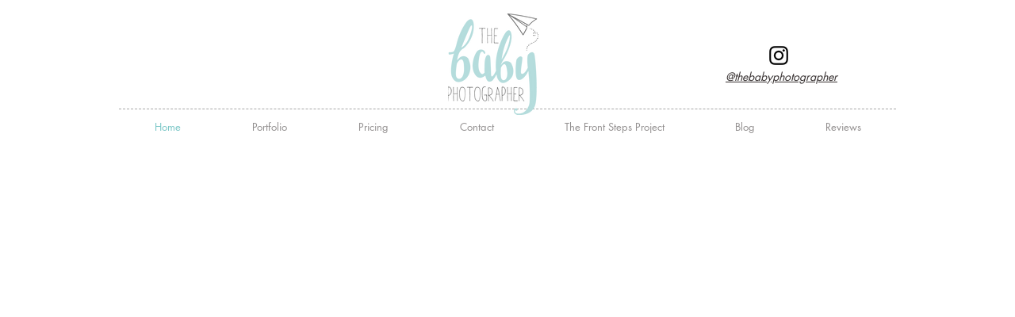

--- FILE ---
content_type: text/html; charset=utf-8
request_url: https://static.parastorage.com/services/santa/1.13152.0/node_modules/@wix/santa-galleries/target/StripSlideshow/StripSlideshow.html?compId=comp-ims5arzg&deviceType=desktop&locale=en&viewMode=site
body_size: -346
content:
<!DOCTYPE html>
<html>
<head>
	<meta charset="utf-8">
	<title></title>
	<!--
	 GENERATED FILE, DO NOT EDIT
	 StripSlideshow-v0.105.31
	-->
	<script type="text/javascript" src="//static.parastorage.com/services/third-party/jquery/1.10.2/dist/jquery.min.js"></script>
	<script type="text/javascript" src="//static.parastorage.com/services/third-party/lodash/2.4.1/dist/lodash.min.js"></script>
	<script type="text/javascript" src="//static.parastorage.com/services/third-party/jquery-easing/1.3/jquery.easing.min.js"></script>
	<script type="text/javascript" src="//ajax.googleapis.com/ajax/libs/webfont/1/webfont.js"></script>
	<script type="text/javascript" src="../../lib/js/jquery.cycle2.min.js"></script>
	<script type="text/javascript" src="../../lib/js/jquery.cycle2.scrollVert.min.js"></script>
	<script type="text/javascript" src="../../lib/js/utils.js"></script>
	<script type="text/javascript" src="../../lib/js/app.proto.js"></script>

	<script type="text/javascript" src='//static.parastorage.com/services/js-sdk/1.44.0/js/wix.min.js'></script>
	<link rel="stylesheet" type="text/css" href="css/style.min.css"/>
	<script type="text/javascript" src="js/app.min.js"></script>

</head>
<body>
<div id="wrapper">
	<div id="viewport" class="grid"></div>
</div>
<script type="text/javascript">
	(function(SCOPE){
		var viewport = $('#viewport');
		var App = new StripGalleryController(viewport, {});
	}(window));
</script>
</body>
</html>


--- FILE ---
content_type: text/css; charset=utf-8
request_url: https://static.parastorage.com/services/santa/1.13152.0/node_modules/@wix/santa-galleries/target/StripSlideshow/css/style.min.css
body_size: 316
content:
#viewport .item,#viewport .item img,article,aside,details,figcaption,figure,footer,header,hgroup,menu,nav,section{display:block}a,abbr,acronym,address,applet,article,aside,audio,b,big,blockquote,body,canvas,caption,center,cite,code,dd,del,details,dfn,div,dl,dt,em,embed,fieldset,figcaption,figure,footer,form,h1,h2,h3,h4,h5,h6,header,hgroup,html,i,iframe,img,ins,kbd,label,legend,li,mark,menu,nav,object,ol,output,p,pre,q,ruby,s,samp,section,small,span,strike,strong,sub,summary,sup,table,tbody,td,tfoot,th,thead,time,tr,tt,u,ul,var,video{margin:0;padding:0;border:0;font:inherit;vertical-align:baseline}body{line-height:1}ol,ul{list-style:none}blockquote,q{quotes:none}blockquote:after,blockquote:before,q:after,q:before{content:'';content:none}table{border-collapse:collapse;border-spacing:0}@-webkit-keyframes imageAnimation{0%{-less-vendorify:auto;-o-animation-timing-function:ease-in;-ms-animation-timing-function:ease-in;-moz-animation-timing-function:ease-in;-webkit-animation-timing-function:ease-in;animation-timing-function:ease-in}8%{-o-transform:scale(1.05);-ms-transform:scale(1.05);-moz-transform:scale(1.05);-webkit-transform:scale(1.05);transform:scale(1.05);-less-vendorify:auto;-o-animation-timing-function:ease-out;-ms-animation-timing-function:ease-out;-moz-animation-timing-function:ease-out;-webkit-animation-timing-function:ease-out;animation-timing-function:ease-out}17%,25%{-less-vendorify:auto;-o-transform:scale(1.1);-ms-transform:scale(1.1);-moz-transform:scale(1.1);-webkit-transform:scale(1.1);transform:scale(1.1)}}@-moz-keyframes imageAnimation{0%{-less-vendorify:auto;-o-animation-timing-function:ease-in;-ms-animation-timing-function:ease-in;-moz-animation-timing-function:ease-in;-webkit-animation-timing-function:ease-in;animation-timing-function:ease-in}8%{-o-transform:scale(1.05);-ms-transform:scale(1.05);-moz-transform:scale(1.05);-webkit-transform:scale(1.05);transform:scale(1.05);-less-vendorify:auto;-o-animation-timing-function:ease-out;-ms-animation-timing-function:ease-out;-moz-animation-timing-function:ease-out;-webkit-animation-timing-function:ease-out;animation-timing-function:ease-out}17%,25%{-less-vendorify:auto;-o-transform:scale(1.1);-ms-transform:scale(1.1);-moz-transform:scale(1.1);-webkit-transform:scale(1.1);transform:scale(1.1)}}@-o-keyframes imageAnimation{0%{-less-vendorify:auto;-o-animation-timing-function:ease-in;-ms-animation-timing-function:ease-in;-moz-animation-timing-function:ease-in;-webkit-animation-timing-function:ease-in;animation-timing-function:ease-in}8%{-o-transform:scale(1.05);-ms-transform:scale(1.05);-moz-transform:scale(1.05);-webkit-transform:scale(1.05);transform:scale(1.05);-less-vendorify:auto;-o-animation-timing-function:ease-out;-ms-animation-timing-function:ease-out;-moz-animation-timing-function:ease-out;-webkit-animation-timing-function:ease-out;animation-timing-function:ease-out}17%,25%{-less-vendorify:auto;-o-transform:scale(1.1);-ms-transform:scale(1.1);-moz-transform:scale(1.1);-webkit-transform:scale(1.1);transform:scale(1.1)}}@keyframes imageAnimation{0%{-less-vendorify:auto;-o-animation-timing-function:ease-in;-ms-animation-timing-function:ease-in;-moz-animation-timing-function:ease-in;-webkit-animation-timing-function:ease-in;animation-timing-function:ease-in}8%{-o-transform:scale(1.05);-ms-transform:scale(1.05);-moz-transform:scale(1.05);-webkit-transform:scale(1.05);transform:scale(1.05);-less-vendorify:auto;-o-animation-timing-function:ease-out;-ms-animation-timing-function:ease-out;-moz-animation-timing-function:ease-out;-webkit-animation-timing-function:ease-out;animation-timing-function:ease-out}17%,25%{-less-vendorify:auto;-o-transform:scale(1.1);-ms-transform:scale(1.1);-moz-transform:scale(1.1);-webkit-transform:scale(1.1);transform:scale(1.1)}}body,html{height:100%;width:100%}#viewport{width:100%;overflow:hidden}.text-animation{-webkit-transition:top 1.5s cubic-bezier(.23,1,.32,1);-moz-transition:top 1.5s cubic-bezier(.23,1,.32,1);transition:top 1.5s cubic-bezier(.23,1,.32,1)}#viewport.animation-zoom.image-animation .item .img{-webkit-animation:imageAnimation 36s infinite linear;animation:imageAnimation 36s infinite linear}#viewport .item{overflow:hidden}#viewport .item .inner{position:relative}#viewport .item .overlay{position:absolute;top:0;left:0;background-color:rgba(0,0,0,0);width:100%;max-width:980px}#viewport .item .overlay .sb-description{position:relative;top:1000px;max-width:40%;left:5%;float:left;display:inline-block}#viewport .item .overlay .sb-description .title{font-weight:400;white-space:nowrap;overflow:hidden;text-overflow:ellipsis;font-size:22px;letter-spacing:1px;padding:18px 20px 17px;float:left;margin:0 0 1px;display:inline-block}#viewport .item .overlay .sb-description .desc{line-height:1.5;font-size:15px;padding:14px 20px 17px;clear:left;float:left;display:inline-block}#viewport .item .overlay .sb-description .more{text-transform:uppercase;float:left;padding:15px 20px;clear:left;display:inline-block;font-size:12px;margin-top:9px}.cycle-pager{display:-webkit-box;display:-moz-box;display:-ms-flexbox;display:-webkit-flex;display:flex;align-items:flex-start;flex-direction:row;justify-content:center;box-sizing:border-box;text-align:center;min-width:100%;z-index:500;position:absolute;bottom:32px;overflow:hidden;-webkit-transition:transform 1s;-moz-transition:transform 1s;-o-transition:transform 1s;transition:transform 1s}.cycle-pager span{margin-top:5px;font-family:arial;font-size:44px;width:11px;height:11px;line-height:12px;display:inline-block;color:#ddd;cursor:pointer;margin-right:5px;-webkit-touch-callout:none;-webkit-user-select:none;-khtml-user-select:none;-moz-user-select:none;-ms-user-select:none;user-select:none}.cycle-pager span.cycle-pager-active{color:#D69746}.cycle-pager>*{cursor:pointer}@media all and (max-width:678px) and (min-width:320px){#viewport .item .overlay .sb-description .title{font-size:15px}#viewport .item .overlay .sb-description .desc{font-size:10px}.cycle-pager{bottom:10px}.cycle-pager span{font-family:arial;font-size:80px;min-width:40px;min-height:40px;line-height:60px;vertical-align:baseline;display:inline-block;color:#ddd;cursor:pointer;margin:0 3px}}

--- FILE ---
content_type: application/javascript
request_url: https://static.parastorage.com/services/santa/1.13152.0/node_modules/@wix/santa-galleries/target/StripSlideshow/js/app.min.js
body_size: 2232
content:
var StripGalleryController=function(t,e){var i=this;this.resize=_.debounce(_.bind(this._resize,this),200),StripGalleryController.super_.apply(this,arguments),this.el=t,this.itemClass="item",this.editMode=Wix.Utils.getViewMode(),this.init(e),$(this.el).on("click","."+this.itemClass+" .more",function(t){var e=i.currSlideindex;i.itemClick(i.items[e],e,t.target,t,i.items[e]["data-anchor"],this.mainPageId)})};utils.inherits(StripGalleryController,SimpleAppProto),StripGalleryController.prototype._randomTransition=function(){var t=["crossFade","scroll","slide","zoom"];this._fxRandomized=this._fxRandomized||_.shuffle(t),this._fxRandomIteration=this._fxRandomIteration||0;var e=this._fxRandomIteration%this._fxRandomized.length;return this._fxRandomIteration++,this._fxFromTransition(this._fxRandomized[e])},StripGalleryController.prototype._fxFromTransition=function(t){var e={fx:t,transition:t,speed:1e3*(this.props.transDuration||1)};switch(t){case"none":e.speed=1;break;case"zoom":case"crossFade":e.fx="fadeout";break;case"scroll":e.fx="scrollVert",e.easing="easeInOutQuart";break;case"slide":e.fx="scrollHorz",e.easing="easeInOutQuart";break;case"random":e.fx="random"}return e},StripGalleryController.prototype.dimCrop=function(t,e){var i=Math.max(this.wrapperWidth/t,this.wrapperHeight/e);return i=Math.min(i,1),{height:Math.floor(e*i),width:Math.floor(t*i)}},StripGalleryController.prototype.itemClick=function(t,e,i){this.openLink(t.href,t.target,t.linkType,t[this.mainPageId],t["data-anchor"],this.mainPageId,t.link)},StripGalleryController.prototype.itemTemplate=_.template('<div class="<%=itemClass%>"><div class="inner"><div><div class="img" data-uri="<%=img.uri%>" data-width="<%=img.width%>" data-height="<%=img.height%>"></div><div class="overlay"><div class="sb-description"><% if(description || title) {  %><% if(title) { %><div class="title" title="<%=title%>"><%=title%></div><% } %><% if(description) { %><div class="desc"><%=description%></div><% } %><% } %><div><div class="more">Read more&nbsp;&nbsp;&nbsp;&nbsp;&gt;</div></div></div></div></div>'),StripGalleryController.prototype.init=function(t){this.items=t.items||[],this.props=t.props||{},this.marketingLandingPage=t.marketingLandingPage,this.el.html('<div class="grid-sizer"></div>'),this.gridSizer=$(".grid-sizer"),this.createDom(),this.createLayout(),this._resize()},StripGalleryController.prototype.zoomClosed=function(){this.autoplayResume()},StripGalleryController.prototype.next=function(){$(this.el).cycle("next")},StripGalleryController.prototype.previous=function(){$(this.el).cycle("prev")},StripGalleryController.prototype.autoplayPause=function(){$(this.el).cycle("pause"),this.el.removeClass("image-animation")},StripGalleryController.prototype.autoplayResume=function(){var t=$(this.el);"editor"!=this.editMode&&(this.props.autoplay&&t.cycle("resume"),this.el.addClass("image-animation"))},StripGalleryController.prototype._resize=function(){this.calculateLayoutSizes(),this.updateLayout(),this.moveCaption("in")},StripGalleryController.prototype.destroy=function(){this.el.cycle("destroy")},StripGalleryController.prototype.createDom=function(){var t=this;this.el.html('<div class="grid-sizer"></div><div class="cycle-pager"></div>'),this.calculateLayoutSizes();var e=document.createDocumentFragment();_.each(this.items,function(i,r){e.appendChild(t.createSingleItem(i,r))}),this.el.append(e),(this.marketingLandingPage||this.items.length<=1)&&$(".cycle-pager").hide()},StripGalleryController.prototype.moveCaption=function(t){var e=$(".cycle-slide-active .sb-description"),i=0;switch(t){case"in":i=(this.wrapperHeight-e.height())/2,(void 0==i||i<0||!e.width())&&(i=(this.wrapperHeight-196)/2);break;case"out":i=this.wrapperHeight}e.css("top",i+"px")},StripGalleryController.prototype.createLayout=function(){var t=this;this.itemClass;$(this.el).on("cycle-update-view",function(e,i){t.moveCaption("in")}),$(this.el).on("cycle-after",function(e,i){t.moveCaption("out"),t.currSlideindex!==i.nextSlide&&(t.currSlideindex=i.nextSlide,Wix.pushState(JSON.stringify({cmd:"itemChanged",args:[i.nextSlide]})))}),$(this.el).on("cycle-before",function(e,i,r,s,o){"random"==t.props.transition&&("zoom"==$(s).data("transition")?$(t.el).addClass("animation-zoom"):$(t.el).removeClass("animation-zoom"));var a;if(i.pager){var l=i.nextSlide;a=i.API.getComponent("pager"),a.each(function(){$(this).children().removeClass(i.pagerActiveClass).eq(l).addClass(i.pagerActiveClass)});var n=$(this).width(),h=a.children().eq(l).outerWidth(!0);if(h*a.children().length>n){var d=i.nextSlide>i.currSlide,p=-1*h*l+(d?n/3:2*n/3);p=Math.min(p,n/4),a.css("transform","translateX("+p+"px)")}}}),"editor"==this.editMode&&($(this.el).cycle("pause"),$(this.el).removeClass("image-animation"));var e=t.props.backgroundColor,i=t.props.titleColor;$(this.el).find(".more").hover(function(){$(this).css({color:i,backgroundColor:e})},function(){$(this).css({color:e,backgroundColor:i})})},StripGalleryController.prototype.updateSettings=function(t){var e=!0;if(this.mainPageId=t.mainPageId,this.transitionChanged="editor"==self.editMode&&this.props.transition!=t.props.transition,this.quality=t.quality||{},this.marketingLandingPage=t.marketingLandingPage,(this.props.textMode!=t.props.textMode||this.transitionChanged)&&(e=!0),this.items.length!=t.items.length)e=!0;else for(var i=0;i<this.items.length;i++)if(!_.isEqual(this.items[i],t.items[i])){e=!0;break}this.props=t.props,e?(this.destroy(),this.init(t)):this.resize()},StripGalleryController.prototype.calculateLayoutSizes=function(){this.gridSizer=$(".grid-sizer"),this.wrapperWidth=$("body").width(),this.wrapperHeight=$("body").height(),this.currSlideindex=this.currSlideindex||0,this.gridSizer.width(this.wrapperWidth),$("."+this.itemClass,this.el).width(this.wrapperWidth)},StripGalleryController.prototype.updateLayout=function(){var t=this;this.el.css("text-align",this.props.alignText);var e=utils.pyramid.isOverThresholdChange()||this.preRender,i={height:t.wrapperHeight,width:t.wrapperWidth},r={boxShadow:t.props.boxShadow,"font-family":utils.fontFamilyDegradation(t.props.font)};$("."+this.itemClass,this.el).css(r).css(i).find(".img").css(i),$("."+this.itemClass+":not(.cycle-sentinel)",this.el).each(function(i){if("random"==(t.props.transition||"none")){var r=t._randomTransition();$(this).attr({"data-cycle-fx":r.fx,"data-cycle-speed":r.speed,"data-transition":r.transition})}if(e){var s=$(".overlay",this),o=$(".img",this),a=t.dimCrop(o.data("width"),o.data("height")),l=o.data("uri");o.css({background:"url("+utils.getResizedImageUrl(l,a.width,a.height,{siteQuality:t.quality,maxWidth:o.data("width"),maxHeight:o.data("height")})+")",backgroundRepeat:"no-repeat",backgroundPosition:"50%",backgroundSize:"cover"}),s.height(a.height);s.css("left",Math.max((t.wrapperWidth-980)/2,0))}var n=$(".sb-description",this).css("text-size","10px"),h=$(".desc, .title, .more",this);switch(t.props.alignText){case"right":n.css({left:"auto",right:"20px",float:"right"}),h.css({float:"right",clear:"right"});break;case"center":n.css({left:"auto",right:"auto",float:"none",margin:"0 auto"}),h.css({float:"none",clear:"both"});break;default:case"left":n.css({left:"20px",right:"auto",float:"left"}),h.css({float:"left",clear:"left"})}var d=t.props.backgroundColor,p=t.props.alphaBackgroundColor,c=utils.hexToRgba(d,p),m=t.props.titleColor,u=t.props.alphaTitleColor,g=utils.hexToRgba(m,u),y=t.props.descriptionColor,f=t.props.alphaDescriptionColor,v=utils.hexToRgba(y,f),C=$(".sb-description .title",this),x=$(".sb-description .desc",this),S=$(".sb-description .more",this);C.css({color:g,"background-color":c}),S.css({"background-color":g,color:d,cursor:"pointer"}),void 0==t.items[i]||void 0!=t.items[i].href&&t.items[i].href?S.css({display:"block"}):S.css({display:"none"}),x.css({"background-color":c,color:v});for(var b=document.styleSheets,k=0;k<b.length;k++)try{for(var w=b[k].cssRules||b[k].rules||[],A=0;A<w.length;A++)".cycle-pager span"===w[A].selectorText&&(w[A].style.color=c),".cycle-pager span.cycle-pager-active"===w[A].selectorText&&(w[A].style.color=g)}catch(t){console.log(t)}});var s=t.props.transition||"none",o=t._fxFromTransition(s),a=1e3*t.props.autoplayInterval||5e3,l=!t.props.autoplay||"editor"==t.editMode;switch($(this.el).find(".sb-description").addClass("text-animation"),$(this.el).addClass("image-animation"),$(this.el).removeClass("animation-zoom"),s){case"none":$(this.el).find(".sb-description").removeClass("text-animation");break;case"zoom":$(this.el).addClass("animation-zoom")}$(this.el).cycle({slides:".item",fx:o.fx,speed:o.speed,easing:o.easing,timeout:a,paused:l,startingSlide:t.currSlideindex}),this.transitionChanged&&"editor"==this.editMode&&(_.delay(function(){$(t.el).cycle("next")},1500),this.transitionChanged=!1),this.preRender=!1},StripGalleryController.prototype.createSingleItem=function(t,e){this.preRender=!0;var i=this.itemTemplate,r={itemClass:this.itemClass,img:{src:"[data-uri]",height:t.height,width:t.width,uri:t.uri},title:null,description:null};switch(this.props.textMode){case"titleAndDescription":r.title=t.title,r.description=t.description;break;case"titleOnly":r.title=t.title;break;case"descriptionOnly":r.description=t.description}this.props.galleryImageOnClickAction;var s=i(r);return $(s)[0]},StripGalleryController.prototype.changeEditMode=function(){var t=$(this.el);"editor"==this.editMode?this.autoplayPause():this.autoplayResume(),t.cycle({timeout:1e3*this.props.autoplayInterval})};